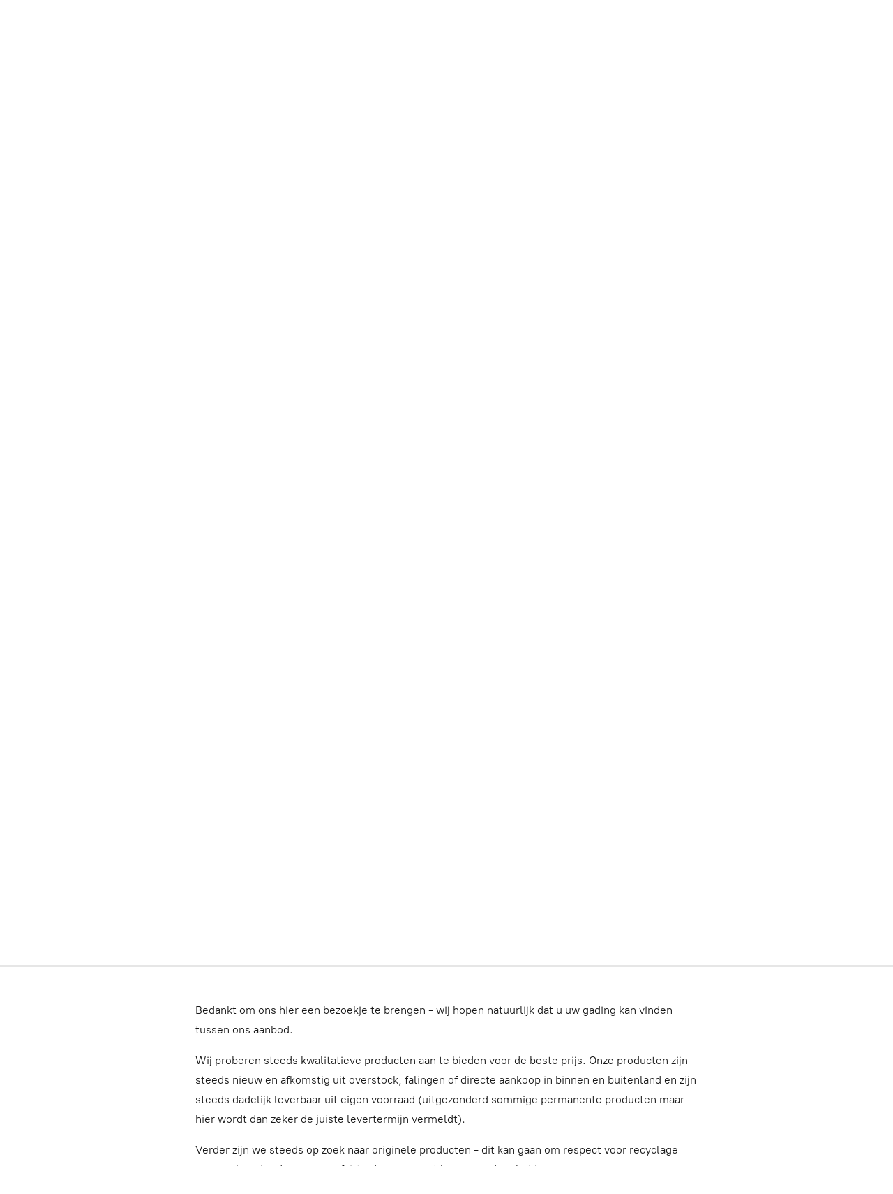

--- FILE ---
content_type: application/javascript
request_url: https://d34ikvsdm2rlij.cloudfront.net/storefront/static/2025/all/ecommerce-goy45n9l.js
body_size: 16592
content:
const __vite__mapDeps=(i,m=__vite__mapDeps,d=(m.f||(m.f=["./apps-startup-hxzz0g6y.js","./vendor-i1h9sw6l.js","./shared-bv6z86kx.js","./apps-js-api-k00nwp0j.js","./apps-tracker-h8uhfqo0.js","./apps-add-to-bag-gvth3lyp.js","./apps-categories-v1-leykqjhx.js","./apps-categories-v2-ist9k1bh.js","./apps-minicart-v1-kyfq4j8z.js","./apps-minicart-v2-cfbqvczi.js","./apps-product-thumbnail-da28askz.js","./apps-product-browser-g168plup.js","./apps-product-browser-popup-l673gi7l.js","./apps-search-panel-e40gl96o.js","./apps-search-widget-ca321xjf.js","./apps-single-product-c4u41xzf.js","./apps-cp-preview-product-card-hn5qw7kk.js","./apps-cp-preview-category-jji2n891.js"])))=>i.map(i=>d[i]);
const xe="modulepreload",We=function(t,e){return new URL(t,e).href},ie={},A=function(e,r,n){let o=Promise.resolve();if(r&&r.length>0){let s=function(u){return Promise.all(u.map(l=>Promise.resolve(l).then(f=>({status:"fulfilled",value:f}),f=>({status:"rejected",reason:f}))))};const c=document.getElementsByTagName("link"),d=document.querySelector("meta[property=csp-nonce]"),m=d?.nonce||d?.getAttribute("nonce");o=s(r.map(u=>{if(u=We(u,n),u in ie)return;ie[u]=!0;const l=u.endsWith(".css"),f=l?'[rel="stylesheet"]':"";if(!!n)for(let _=c.length-1;_>=0;_--){const N=c[_];if(N.href===u&&(!l||N.rel==="stylesheet"))return}else if(document.querySelector(`link[href="${u}"]${f}`))return;const T=document.createElement("link");if(T.rel=l?"stylesheet":xe,l||(T.as="script"),T.crossOrigin="",T.href=u,m&&T.setAttribute("nonce",m),document.head.appendChild(T),l)return new Promise((_,N)=>{T.addEventListener("load",_),T.addEventListener("error",()=>N(new Error(`Unable to preload CSS for ${u}`)))})}))}function i(s){const c=new Event("vite:preloadError",{cancelable:!0});if(c.payload=s,window.dispatchEvent(c),!c.defaultPrevented)throw s}return o.then(s=>{for(const c of s||[])c.status==="rejected"&&i(c.reason);return e().catch(i)})};var Be=Object.defineProperty,Fe=(t,e,r)=>e in t?Be(t,e,{enumerable:!0,configurable:!0,writable:!0,value:r}):t[e]=r,se=(t,e,r)=>Fe(t,typeof e!="symbol"?e+"":e,r),ke=Object.defineProperty,Ge=(t,e,r)=>e in t?ke(t,e,{enumerable:!0,configurable:!0,writable:!0,value:r}):t[e]=r,ae=(t,e,r)=>Ge(t,typeof e!="symbol"?e+"":e,r);const h={INFO:"INFO",WARNING:"WARNING",ERROR:"ERROR",LOG:"LOG"};class Je{constructor(e){ae(this,"eventsLogSettings"),ae(this,"allowedEventTypes"),this.eventsLogSettings=e,this.allowedEventTypes=Object.keys(this.eventsLogSettings).sort()}info(e,...r){this.doLog(h.INFO,e,r)}warn(e,...r){this.doLog(h.WARNING,e,r)}error(e,...r){this.doLog(h.ERROR,e,r)}log(e,...r){this.doLog(h.LOG,e,r)}doLog(e,r,n){this.printGreetingsIfNeeded(this.allowedEventTypes);const o=this.eventsLogSettings[r];qe(e,r,o,this.getEventTypesToLog())&&this.printLog(e,o,n)}}function He(t){switch(t){case h.INFO:return console.info;case h.WARNING:return console.warn;case h.ERROR:return console.error;case h.LOG:return console.info;default:throw new Error(`Unknown log level '${t}'`)}}const S={ALL:"ALL",PARTIAL:"PARTIAL",DEFAULT:"DEFAULT"};function je(t,e,r){const n=r.type;switch(n){case S.ALL:return!0;case S.PARTIAL:return r.events.some(o=>o===t);case S.DEFAULT:return e.isDefault===!0;default:throw new Error(`Unknown event types to log '${n}'`)}}function qe(t,e,r,n){return t===h.WARNING||t===h.ERROR||je(e,r,n)}const G="ALL";function $e(t){return["%c%s",`background: ${t.background}; color: ${t.color}; padding: 1px 4px`,t.badgeName]}class Ye extends Je{constructor(e,r){super(e),se(this,"localStorageKey"),se(this,"isGreetingsPrinted",!1),this.localStorageKey=r}createDebugGreetingsData(e){const r='font-family: "Monospace"; font-size: 1.1em';return[`%cTo enable all development logs please run in development console:
%c    localStorage.setItem("${this.localStorageKey}", "${G}")
%cInstead of %c${G} %cyou can use comma separated event types list to partially enable logs.
Available event types are: %O`,"",r,"",r,"",e]}printGreetingsIfNeeded(e){this.isGreetingsPrinted||(this.isGreetingsPrinted=!0,console.log(...this.createDebugGreetingsData(e)))}printLog(e,r,n){const o=$e(r);He(e)(...o,...n)}getEventTypesToLog(){try{const e=window.localStorage.getItem(this.localStorageKey);return e===""||e===null?{type:S.DEFAULT}:e===G||e==="true"?{type:S.ALL}:{type:S.PARTIAL,events:e.split(",")}}catch{return{type:S.DEFAULT}}}shutdown(){return Promise.resolve()}flush(){return Promise.resolve()}}function U(t){for(var e=1;e<arguments.length;e++){var r=arguments[e];for(var n in r)t[n]=r[n]}return t}var ze={read:function(t){return t[0]==='"'&&(t=t.slice(1,-1)),t.replace(/(%[\dA-F]{2})+/gi,decodeURIComponent)},write:function(t){return encodeURIComponent(t).replace(/%(2[346BF]|3[AC-F]|40|5[BDE]|60|7[BCD])/g,decodeURIComponent)}};function J(t,e){function r(o,i,s){if(!(typeof document>"u")){s=U({},e,s),typeof s.expires=="number"&&(s.expires=new Date(Date.now()+s.expires*864e5)),s.expires&&(s.expires=s.expires.toUTCString()),o=encodeURIComponent(o).replace(/%(2[346B]|5E|60|7C)/g,decodeURIComponent).replace(/[()]/g,escape);var c="";for(var d in s)s[d]&&(c+="; "+d,s[d]!==!0&&(c+="="+s[d].split(";")[0]));return document.cookie=o+"="+t.write(i,o)+c}}function n(o){if(!(typeof document>"u"||arguments.length&&!o)){for(var i=document.cookie?document.cookie.split("; "):[],s={},c=0;c<i.length;c++){var d=i[c].split("="),m=d.slice(1).join("=");try{var u=decodeURIComponent(d[0]);if(s[u]=t.read(m,u),o===u)break}catch{}}return o?s[o]:s}}return Object.create({set:r,get:n,remove:function(o,i){r(o,"",U({},i,{expires:-1}))},withAttributes:function(o){return J(this.converter,U({},this.attributes,o))},withConverter:function(o){return J(U({},this.converter,o),this.attributes)}},{attributes:{value:Object.freeze(e)},converter:{value:Object.freeze(t)}})}var K=J(ze,{path:"/"});class E{static entryPointQueryParams;static ecommerceJsParams;static getEntryPointQueryParams(){return E.entryPointQueryParams}static setEntryPointQueryParams(e){E.entryPointQueryParams=e}static getEcommerceJsParams(){return E.ecommerceJsParams}static setEcommerceJsParams(e){E.ecommerceJsParams=e}}class Ke{legacyApiImpl;constructor(e){this.legacyApiImpl=e}onApiLoaded(){this.legacyApiImpl.getJsApiAsync().then(e=>{e.interop.onApiLoaded()})}onCartChanged(e){this.legacyApiImpl.getJsApiAsync().then(r=>{r.interop.onCartChanged(e)})}onCartSyncStarted(e){this.legacyApiImpl.getJsApiAsync().then(r=>{r.interop.onCartSyncStarted(e)})}onCartSyncFinished(){this.legacyApiImpl.getJsApiAsync().then(e=>{e.interop.onCartSyncFinished()})}onCustomerChanged(e){this.legacyApiImpl.getJsApiAsync().then(r=>{r.interop.onCustomerChanged(e)})}onOrderPlaced(e){this.legacyApiImpl.getJsApiAsync().then(r=>{r.interop.onOrderPlaced(e)})}onPageLoaded(e){this.legacyApiImpl.getJsApiAsync().then(r=>{r.interop.onPageLoaded(e)})}onSubscriptionsChanged(){this.legacyApiImpl.getJsApiAsync().then(e=>{e.interop.onSubscriptionsChanged()})}}const H={HORIZONTAL:"HORIZONTAL",VERTICAL:"VERTICAL"},X="ec-cart-widget",a={ADD_TO_BAG:"AddToBag",CATEGORIES_V2:"CategoriesV2",HORIZONTAL_CATEGORIES_V1:"Categories",MINICART_V1:"Minicart",MINICART_V2:"MinicartV2",PRODUCT:"Product",PRODUCT_BROWSER:"ProductBrowser",PRODUCT_THUMBNAIL:"ProductThumbnail",SEARCH_PANEL:"SearchPanel",SEARCH_WIDGET:"SearchWidget",SINGLE_PRODUCT:"SingleProduct",VERTICAL_CATEGORIES_V1:"VCategories",CP_PREVIEW_PRODUCT_CARD:"CPPreviewProductCard",CP_PREVIEW_CATEGORY:"CPPreviewCategory"},y={UNMOUNTED:"UNMOUNTED",MOUNTING:"MOUNTING",MOUNTED:"MOUNTED"};function I(){return window._xnext_initialization_scripts}function Xe(t){window._xnext_initialization_scripts=window._xnext_initialization_scripts.filter(e=>!t(e))}function B(t){I().push(t)}function Q(t){return I().find(e=>e.element===t)}function Te(){return I().filter(t=>t.mountState===void 0||t.mountState===y.UNMOUNTED)}function ce(){return I().filter(t=>t.mountState===y.MOUNTED)}function An(){Xe(t=>t.widgetType===a.PRODUCT_BROWSER)}function Qe(t){return I().find(e=>e.widgetType===t)}function ye(){return I().some(t=>t.widgetType===a.PRODUCT_BROWSER)}function Ze(){return I().some(t=>t.widgetType===a.PRODUCT||t.widgetType===a.SINGLE_PRODUCT)}function Se(){return I().some(t=>t.widgetType===a.MINICART_V1||t.widgetType===a.MINICART_V2)}function Ce(){const t=[a.PRODUCT_BROWSER,a.SINGLE_PRODUCT,a.PRODUCT,a.MINICART_V1,a.CATEGORIES_V2,a.VERTICAL_CATEGORIES_V1];for(const r of t){const n=I().filter(o=>o.widgetType===r)?.reverse()?.[0];if(n!==void 0)return n.element?.parentNode}const e=document.getElementsByClassName(X);if(e.length>0)return e[e.length-1]?.parentNode}function j(t,e){if(document.defaultView?.getComputedStyle!==void 0)return document.defaultView.getComputedStyle(t,null).getPropertyValue(e)}function et(){const t={},e=Ce();if(e!==void 0){const r=j(e,"font-family");r!==void 0&&(t["font-family"]=r)}return t}function tt(t){const e=document.createElement("a");e.href="",e.textContent="",t.appendChild(e);const r=document.defaultView?.getComputedStyle(e,null).color??"";return t.removeChild(e),r}function rt(t){let e=t,r=j(e,"background-color");for(;r===void 0||r==="transparent"||r==="#000000"||r==="rgba(0, 0, 0, 0)";)e===document.documentElement?r="white":(e=e.parentNode,r=j(e,"background-color"));return r}function nt(t,e){let r;if(e?.chameleon?.font!==void 0&&(r=e.chameleon.font),(r===void 0&&t||r==="auto")&&(r=et()),r!==void 0){const o=r["font-family"];if(o!==void 0){const i=o.split(/,\s*/);let s="",c="";for(const d of i){if(s.length+d.length+c.length>150)break;s+=c+d,c=","}return s}}}function ot(t,e){return t&&(e?.chameleon?.gallery?.useExactColors??!1)}function it(){return window.top?.location!==window.location}function st(t,e){let r;e?.chameleon?.colors!==void 0&&(r=e?.chameleon?.colors);const n=document.styleSheets.length===0;if(r!==void 0&&r!=="auto"||!t||n)return r!=="auto"?r:{};const o={},i=Ce();if(i===void 0)return o;const s=getComputedStyle(i,null).color;s.replace(/ /g,"")!=="rgba(0,0,0,0)"&&s!=="transparent"&&(o["color-foreground"]=s,o["color-price"]=o["color-foreground"]);const c=rt(i);c.replace(/ /g,"")!=="rgba(0,0,0,0)"&&c!=="transparent"?o["color-background"]=c:o["color-background"]="white";const d=tt(i);return d.replace(/ /g,"")!=="rgba(0,0,0,0)"&&d!=="transparent"&&(o["color-link"]=d),o}function Pe(t,e){const r=t&&!it();return{isEnabled:t,colors:st(r,e),fontFamily:nt(r,e),useExactColors:ot(r,e)}}const at="ecwid_body";function ct(){let t;const r=document.getElementsByTagName("body")[0];return r!==void 0&&(r.id===""&&(r.id=at),t=r.id),t}const dt="ecwid_html";function ut(){let t;const r=document.getElementsByTagName("html")[0];return r!==void 0&&(r.id===""&&(r.id=dt),t=r.id),t}const w={SUCCESS:"success",DUPLICATE:"duplicate",FAILED:"failed"},g={APP_LIFECYCLE:"APP_LIFECYCLE",DEPRECATION:"DEPRECATION",JS_API:"JS_API",PERSISTENCE:"PERSISTENCE",RESOURCES:"RESOURCES",REST:"REST",ROUTER:"ROUTER",MUTATION:"MUTATION",SUSPENSE:"SUSPENSE",SSR:"SSR",TODO:"TODO",TRACKER:"TRACKER",CUSTOM_BLOCK:"CUSTOM_BLOCK"},lt={[g.APP_LIFECYCLE]:{badgeName:"app-lifecycle",background:"#006400",color:"#ffffff"},[g.DEPRECATION]:{badgeName:"deprecation",background:"#8b4513",color:"#ffffff",isDefault:!0},[g.JS_API]:{badgeName:"js-api",background:"#800080",color:"#ffffff"},[g.MUTATION]:{badgeName:"mutation",background:"#FFFF00",color:"#000000"},[g.PERSISTENCE]:{badgeName:"persistence",background:"#ff8c00",color:"#ffffff"},[g.RESOURCES]:{badgeName:"resources",background:"#20b2aa",color:"#ffffff"},[g.REST]:{badgeName:"rest",background:"#20b2aa",color:"#ffffff"},[g.ROUTER]:{badgeName:"router",background:"#1e90ff",color:"#ffffff"},[g.SUSPENSE]:{badgeName:"suspense",background:"#daa520",color:"#ffffff"},[g.SSR]:{badgeName:"ssr",background:"#191970",color:"#ffffff",isDefault:!0},[g.TODO]:{badgeName:"todo",background:"#8b0000",color:"#ffffff",isDefault:!0},[g.TRACKER]:{badgeName:"tracker",background:"#8a2be2",color:"#ffffff"},[g.CUSTOM_BLOCK]:{badgeName:"custom-block",background:"#4b0082",color:"#ffffff"}};function Z(t){return t!==void 0?[t]:[]}function _e(t){return new Date().getTime()-t.getTime()}function ee(t){const e=[`#${t.resourceLoadIndex}`,t.resourceType,"⮕",t.resourceUrl,...Z(t.attributes)];t.logger.info(g.RESOURCES,...e)}function te(t){const e=_e(t.requestStartTime),r=[`#${t.resourceLoadIndex}`,t.resourceType,"⬅",`[${e} ms]`,t.resourceUrl,...Z(t.attributes)];t.logger.info(g.RESOURCES,...r)}function D(t){const e=_e(t.requestStartTime),r=[`#${t.resourceLoadIndex}`,t.resourceType,"⛌",`[${e} ms]`,t.resourceUrl,...Z(t.attributes),t.errorDetails];t.logger.warn(g.RESOURCES,...r)}function gt(t){return new Promise(e=>{setTimeout(()=>e(t()))})}function Re(t,e){if(e===void 0)return t;let r;const n=Promise.race([t,new Promise((o,i)=>{r=setTimeout(()=>{i(new Error(`Timeout exceeded (${e} ms)`))},e)})]);return n.finally(()=>clearTimeout(r)),n}function pt(t){return t.status==="fulfilled"}const q="data-loading";function mt(t,e,r,n,o){const i=document.head.querySelectorAll(`link[href='${t}']`);if(i.length>0){const u={type:w.DUPLICATE,linkElement:i[0]};return Promise.resolve(u)}const s=(n.resourceLoadIndex??0)+1;n.resourceLoadIndex=s;const c="🎨 CSS",d=new Date;ee({resourceLoadIndex:s,resourceType:c,resourceUrl:t,attributes:e,logger:o});const m=new Promise(u=>{const l=document.createElement("link");l.rel="stylesheet",l.href=t,l.setAttribute(q,""),e!==void 0&&Object.entries(e).forEach(([f,L])=>{l.setAttribute(f,L)}),l.onerror=()=>{D({resourceLoadIndex:s,resourceType:c,requestStartTime:d,resourceUrl:t,attributes:e,errorDetails:void 0,logger:o}),l.remove();const f={type:w.FAILED};u(f)},l.onload=()=>{l.removeAttribute(q),te({resourceLoadIndex:s,resourceType:c,requestStartTime:d,resourceUrl:t,attributes:e,logger:o});const f={type:w.SUCCESS,linkElement:l};u(f)},document.getElementsByTagName("head")[0]?.appendChild(l)});return Re(m,r).catch(u=>(D({resourceLoadIndex:s,resourceType:c,requestStartTime:d,resourceUrl:t,attributes:void 0,errorDetails:u instanceof Error?u.message:void 0,logger:o}),Promise.resolve({type:w.FAILED})))}function ft(t){return Object.entries(t).map(([e,r])=>`${encodeURIComponent(e)}=${encodeURIComponent(r.substring(0,150))}`).join("&")}function At(t,e){const r={};return Object.entries(e.baseQueryParams).forEach(([n,o])=>{r[n]=o}),r.ownerid=e.storeId.toString(),e.cssSelectorsPrefix!==""&&(r["id-selector"]=e.cssSelectorsPrefix),e.isHoverDisabled&&(r.hover="disable"),e.chameleonParams.colors!==void 0&&Object.entries(e.chameleonParams.colors).forEach(([n,o])=>{r[n]=o}),e.chameleonParams.fontFamily!==void 0&&(r["font-family"]=e.chameleonParams.fontFamily),e.chameleonParams.useExactColors&&(r.useExactGalleryColors="true"),r.frontendV2="true",`${t}?${ft(r)}`}const ht=1e4;function Et(){return"ontouchstart"in window&&typeof window.matchMedia=="function"&&!window.matchMedia("(pointer: fine)").matches&&window.matchMedia("(hover: none)").matches}function It(t,e){try{const r=new URL(e),n=new URL(t);return n.origin===r.origin&&n.pathname===r.pathname}catch{return!1}}function Tt(t){const e=Array.from(document.getElementsByTagName("link")).filter(i=>i.rel==="stylesheet").filter(i=>!i.hasAttribute(q)).filter(i=>It(i.href,t)),r=e.filter(i=>document.head.contains(i)),o=[...e.filter(i=>document.body.contains(i))];return r.length>1&&o.push(...r.slice(0,-1)),o}function yt(t,e,r,n,o){const i={baseQueryParams:t.stylesheetsSettings.baseQueryParams,cssSelectorsPrefix:e.stylesheet?.cssSelectorsPrefix??"",chameleonParams:Pe(t.isChameleonEnabled,e.ecConfig),isHoverDisabled:Et(),storeId:o},s=d=>{const m=At(d,i);return mt(m,{"data-ec-stylesheet":""},ht,r,n)},c=t.stylesheetsSettings.baseUrl;return s(c.primaryUrl).then(d=>(d.type===w.SUCCESS&&Tt(c.primaryUrl).forEach(u=>{n.warn(g.RESOURCES,"Removing obsolete stylesheet link element",u),u.remove()}),d)).catch(()=>s(c.fallbackUrl))}function re(t,e){return{widgetType:t,id:e.id!==""?e.id:void 0,currentScript:void 0,element:e,arg:[],mountState:y.UNMOUNTED,unmountFn:void 0}}function St(t){window.ec.config=window.ec.config??{},window.ec.config.chameleonDefaults=window.ec.config.chameleonDefaults??{},window.ec.config.chameleonDefaults.isEnabled=t.isEnabled,window.ec.config.chameleonDefaults.gallery=window.ec.config.chameleonDefaults.gallery??{},t.colors!==void 0&&(window.ec.config.chameleonDefaults.colors=t.colors),t.fontFamily!==void 0&&(window.ec.config.chameleonDefaults.font={"font-family":t.fontFamily})}function Ct(t){window.css_selectors_prefix=t.stylesheet?.cssSelectorsPrefix??""}function Pt(t){t.then(e=>{window.ecwidMessages={...window.ecwidMessages,...e.translationsSettings.overrides}})}async function we(t,e,r){const n=new AbortController,o={...e,signal:n.signal},i=setTimeout(()=>{const s=new DOMException("The user aborted a request.","AbortError");n.abort(s)},r);try{return await fetch(t,o)}finally{clearTimeout(i)}}async function de(t,e,r,n){const o=(e.resourceLoadIndex??0)+1;e.resourceLoadIndex=o;const i="🗂️ JSON",s=new Date;try{ee({resourceLoadIndex:e.resourceLoadIndex,resourceType:i,resourceUrl:t,attributes:void 0,logger:r});const d=await we(t,{},n);if(!d.ok){const u=await d.text();throw new Error(u)}const m=await d.json();return te({resourceLoadIndex:o,resourceType:i,requestStartTime:s,resourceUrl:t,attributes:void 0,logger:r}),m}catch(c){throw D({resourceLoadIndex:o,resourceType:i,requestStartTime:s,resourceUrl:t,attributes:void 0,errorDetails:c.message,logger:r}),c}}const v={SUCCESS:"success",DUPLICATE:"duplicate",FAILED:"failed"};function _t(t){const{resourceLoadIndex:e,resourceType:r,logger:n,scriptUrl:o="",timeoutMs:i}=t,s=new Date,c=new Promise(d=>{const m=document.createElement("script");m.type="text/javascript",t.scriptContent!==void 0&&t.scriptContent!==null&&(m.textContent=t.scriptContent),t.scriptUrl!==void 0&&(m.src=o),m.async=t.isAsync??!0,m.onerror=()=>{D({resourceLoadIndex:e,resourceType:r,requestStartTime:s,resourceUrl:o,attributes:void 0,errorDetails:void 0,logger:n}),m.remove();const u={type:v.FAILED};d(u)},m.onload=()=>{te({resourceLoadIndex:e,resourceType:r,requestStartTime:s,resourceUrl:o,attributes:void 0,logger:n});const u={type:v.SUCCESS,scriptElement:m};d(u)},(t.target??document.getElementsByTagName("head")[0])?.appendChild(m)});return Re(c,i).catch(d=>(d instanceof Error&&D({resourceLoadIndex:e,resourceType:r,requestStartTime:s,resourceUrl:o,attributes:void 0,errorDetails:d.message,logger:n}),Promise.resolve({type:v.FAILED})))}function ue(t,e,r,n,o){const i=document.querySelectorAll(`script[src='${t}']`);if(i.length>0){const d={type:v.DUPLICATE,scriptElement:i[0]};return Promise.resolve(d)}const s=(r.resourceLoadIndex??0)+1;r.resourceLoadIndex=s;const c="🔨 JS";return ee({resourceLoadIndex:r.resourceLoadIndex,resourceType:c,resourceUrl:t,attributes:void 0,logger:n}),_t({resourceLoadIndex:s,resourceType:c,logger:n,scriptUrl:t,isAsync:e,timeoutMs:o})}const Oe="new-frontend",hn="en";function Rt(t){if(t.cssSelectorsPrefix!==void 0)return t.cssSelectorsPrefix;let e="";return t.isCssSelectorsPrefixDisabled!==!0&&(t.htmlTagId!==void 0||t.bodyTagId!==void 0)&&(t.htmlTagId!==void 0&&(e+=`html#${t.htmlTagId}`),t.htmlTagId!==void 0&&t.bodyTagId!==void 0&&(e+=" "),t.bodyTagId!==void 0&&(e+=`body#${t.bodyTagId}`)),e}function ve(t){return JSON.parse(JSON.stringify(t))}function wt(t){return t.chameleon!==void 0?{...t,chameleon:ve(t.chameleon)}:{...t}}const Ot="ec-storefront-show-i18n-keys",vt="ec-storefront-highlight-version",le=5e3;function Dt(t){const e={...t};let r={};return e.queryState!==void 0&&(r=e.queryState,delete e.queryState),{queryState:r,piniaState:e}}function Lt(t,e,r,n,o){return t.then(i=>{Ct(e);const s=Pe(i.isChameleonEnabled,e.ecConfig);return St(s),yt(i,e,r,n,o)})}async function Nt(t,e,r){(await ue(t.primaryUrl,!0,e,r)).type===v.FAILED&&await ue(t.fallbackUrl,!0,e,r)}async function Ut(t,e,r){try{return await de(t.primaryUrl,e,r,le)}catch{return de(t.fallbackUrl,e,r,le)}}async function bt(t,e,r){const n=t.map(i=>Ut(i,e,r));return(await Promise.allSettled(n)).filter(pt).map(i=>i.value)}async function Mt(t,e,r){const n=await bt(t,e,r),o=Object.assign({},...n);return window.rosettaMessages=window.rosettaMessages??{},window.rosettaMessages[Oe]=o,o}async function Vt(t,e,r){const n=t.map(o=>Nt(o,e,r));return await Promise.allSettled(n),window.rosettaMessages[Oe]}async function xt(t,e,r){const n=t.translationsSettings.urls,o=n.filter(s=>s.primaryUrl.endsWith(".json"));if(o.length>0)return Mt(o,e,r);const i=n.filter(s=>s.primaryUrl.endsWith(".js"));return i.length>0?Vt(i,e,r):Promise.reject(new Error("Unsupported `translationsSettings.urls` format"))}function Wt(t,e,r){return t.then(async n=>{const o=n.translationsSettings.overrides,i=await xt(n,e,r);return[o,i]})}function Bt(t,e){return wt({...t??{},...e.config??{}})}function Ft(t,e){return ve({...t??{},...e.order??{}})}function kt(t,e){return{...t??{},...e.storefront??{}}}function Gt(t){return{containerWidth:t?.containerWidth}}function Jt(){return K.get(Ot)?.toString()==="true"?!0:void 0}function Ht(){return K.get(vt)?.toString()==="true"?!0:void 0}function jt(t){return{showI18nKeys:Jt()??t?.showI18nKeys,shouldHighlightVersion:Ht()??t?.shouldHighlightVersion}}function qt(t,e){return{customHistoryStateHandler:e?.customHistoryStateHandler??t?.customHistoryStateHandler}}function $t(t,e){const r={cssSelectorsPrefix:e?.css_selectors_prefix??t?.cssSelectorsPrefix,isCssSelectorsPrefixDisabled:e?.ecwid_nocssrewrite??t?.isCssSelectorsPrefixDisabled,htmlTagId:ut()??t?.htmlTagId,bodyTagId:ct()??t?.bodyTagId};return{...r,cssSelectorsPrefix:Rt(r)}}function Yt(t,e){return{signInProvider:t?.signInProvider,signInUrls:t?.signInUrls,ssoProfile:e.ecwid_sso_profile??t?.ssoProfile}}function zt(t){const e=t.globalOverrides?.globalOverrides;return{ecConfig:Bt(e?.ecConfig,window.ec),ecOrder:Ft(e?.ecOrder,window.ec),ecStorefront:kt(e?.ecStorefront,window.ec),browser:Gt(e?.browser),debug:jt(e?.debug),routing:qt(e?.routing,window.Ecwid),stylesheet:$t(e?.stylesheet,window),sso:Yt(e?.sso,window)}}function Kt(t,e){const r=Q(t.containerElement);if(r!==void 0)return r;const n=re(e,t.containerElement);return B(n),n}function R(t){if(t.containerElement===void 0||t.containerElement===null)throw new Error("Cannot find containerElement, please sure that it is passed to the widget options correctly.");const{containerElement:e,rootProps:r,states:n}=t;return{containerElement:e,rootProps:r,states:n}}function ge(){return document.createElement("div")}class Xt{options;widgetData;startupApp;jsApi;constructor(e){this.options=e}getBootstrapPromise(){return this.options.bootstrapPromise}async createWidget(e,r){const n=r.states??{},{queryState:o,piniaState:i}=Dt(n),s=zt(i),c=this.widgetData??this.createWidgetData(s,this.options);Pt(this.options.bootstrapPromise),this.widgetData=c;const d={containerElement:r.containerElement,isHydrateExistingMarkup:Object.keys(n).length>0,queryState:o,piniaState:{...i,globalOverrides:{globalOverrides:s}},rootProps:r.rootProps??{},bootstrap:this.options.bootstrapPromise,widgetData:c,storefrontApiClient:this.options.storefrontApiClient,requestContext:this.options.requestContext,ecommerce:this.options.ecommerce,logger:this.options.logger};return await(await e).render(d)}createWidgetData(e,r){return{appMode:r.appMode,customizeStorefrontAppsResources:Promise.resolve(void 0),stylesheet:Lt(this.options.bootstrapPromise,e,this.options.requestContext,this.options.logger,this.options.storeId),translations:Wt(this.options.bootstrapPromise,this.options.requestContext,this.options.logger)}}getOrCreateConfigAndWidget(e,r,n){const o=R(r),i=Kt(o,n);return i.ecwidWidget!==void 0&&i.mountState!==y.UNMOUNTED||(i.mountState=y.MOUNTING,i.ecwidWidget=this.createWidget(e,o).then(s=>(i.mountState=y.MOUNTED,i.unmountFn=()=>{i.mountState=y.UNMOUNTED,i.unmountFn=void 0,i.element=i.id!==void 0?void 0:i.element,s.unmountFn()},s))),i.ecwidWidget}createOrGetStartup(e){if(this.startupApp===void 0){const r=R({containerElement:ge(),rootProps:{storeId:this.options.storeId,sessionToken:this.options.sessionToken},states:e.states});this.startupApp=this.createWidget(A(()=>import("./apps-startup-hxzz0g6y.js"),__vite__mapDeps([0,1,2]),import.meta.url),r)}return this.startupApp}createOrGetJsApi(){if(this.jsApi===void 0){const e=R({containerElement:ge(),rootProps:{}});this.jsApi=this.createOrGetStartup(e).then(()=>this.createWidget(A(()=>import("./apps-js-api-k00nwp0j.js"),__vite__mapDeps([3,1,2]),import.meta.url),e))}return this.jsApi}createTracker(e){return this.createOrGetStartup(e).then(()=>this.createWidget(A(()=>import("./apps-tracker-h8uhfqo0.js").then(r=>r.l),__vite__mapDeps([4,1,2]),import.meta.url),R(e)))}createAddToBag(e){return this.createOrGetStartup(e).then(()=>this.getOrCreateConfigAndWidget(A(()=>import("./apps-add-to-bag-gvth3lyp.js"),__vite__mapDeps([5,2,1]),import.meta.url),e,a.ADD_TO_BAG))}createCategoriesV1(e){const r=e.rootProps?.direction===H.VERTICAL?a.VERTICAL_CATEGORIES_V1:a.HORIZONTAL_CATEGORIES_V1;return this.createOrGetStartup(e).then(()=>this.getOrCreateConfigAndWidget(A(()=>import("./apps-categories-v1-leykqjhx.js"),__vite__mapDeps([6,1,2]),import.meta.url),e,r))}createCategoriesV2(e){return this.createOrGetStartup(e).then(()=>this.getOrCreateConfigAndWidget(A(()=>import("./apps-categories-v2-ist9k1bh.js"),__vite__mapDeps([7,1,2]),import.meta.url),e,a.CATEGORIES_V2))}createMinicartV1(e){return this.createOrGetStartup(e).then(()=>this.getOrCreateConfigAndWidget(A(()=>import("./apps-minicart-v1-kyfq4j8z.js"),__vite__mapDeps([8,1,2]),import.meta.url),e,a.MINICART_V1))}createMinicartV2(e){return this.createOrGetStartup(e).then(()=>this.getOrCreateConfigAndWidget(A(()=>import("./apps-minicart-v2-cfbqvczi.js"),__vite__mapDeps([9,1,2]),import.meta.url),e,a.MINICART_V2))}createProductThumbnail(e){return this.createOrGetStartup(e).then(()=>this.getOrCreateConfigAndWidget(A(()=>import("./apps-product-thumbnail-da28askz.js"),__vite__mapDeps([10,2,1]),import.meta.url),e,a.PRODUCT_THUMBNAIL))}createProductBrowser(e){return this.createOrGetStartup(e).then(()=>this.getOrCreateConfigAndWidget(A(()=>import("./apps-product-browser-g168plup.js").then(r=>r.bD),__vite__mapDeps([11,1,2]),import.meta.url),e,a.PRODUCT_BROWSER))}createProductBrowserPopup(e){return this.createOrGetStartup(e).then(()=>this.createWidget(A(()=>import("./apps-product-browser-popup-l673gi7l.js"),__vite__mapDeps([12,1,2]),import.meta.url),R(e)))}createSearchPanel(e){return this.createOrGetStartup(e).then(()=>this.getOrCreateConfigAndWidget(A(()=>import("./apps-search-panel-e40gl96o.js"),__vite__mapDeps([13,1,2]),import.meta.url),e,a.SEARCH_PANEL))}createSearchWidget(e){return this.createOrGetStartup(e).then(()=>this.getOrCreateConfigAndWidget(A(()=>import("./apps-search-widget-ca321xjf.js"),__vite__mapDeps([14,1,2]),import.meta.url),e,a.SEARCH_WIDGET))}createSingleProduct(e){return this.createOrGetStartup(e).then(()=>this.getOrCreateConfigAndWidget(A(()=>import("./apps-single-product-c4u41xzf.js"),__vite__mapDeps([15,2,1]),import.meta.url),e,a.SINGLE_PRODUCT))}createCpPreviewProductCard(e){return this.createOrGetStartup(e).then(()=>this.getOrCreateConfigAndWidget(A(()=>import("./apps-cp-preview-product-card-hn5qw7kk.js"),__vite__mapDeps([16,2,1]),import.meta.url),e,a.CP_PREVIEW_PRODUCT_CARD))}createCpPreviewCategory(e){return this.createOrGetStartup(e).then(()=>this.getOrCreateConfigAndWidget(A(()=>import("./apps-cp-preview-category-jji2n891.js"),__vite__mapDeps([17,2,1]),import.meta.url),e,a.CP_PREVIEW_CATEGORY))}}class Qt{legacyApiImpl;constructor(e){this.legacyApiImpl=e}setInternalState(e){return this.legacyApiImpl.ensureJsApiSync().setRouterExternalState(e)}saveUtmDataFromUrl(e){return this.legacyApiImpl.ensureJsApiSync().saveUtmDataFromUrl(e)}}const De={TOP_LEFT:"TOP_LEFT",TOP_RIGHT:"TOP_RIGHT",BOTTOM_LEFT:"BOTTOM_LEFT",BOTTOM_RIGHT:"BOTTOM_RIGHT"},F={RECT:"RECT",PILL:"PILL",NONE:"NONE"},Le={BAG:"BAG",CART:"CART",BASKET:"BASKET"},Ne={SMALL_ICON:"SMALL_ICON",SMALL_ICON_COUNTER:"SMALL_ICON_COUNTER",COUNTER_ONLY:"COUNTER_ONLY",TITLE_COUNTER:"TITLE_COUNTER",MEDIUM_ICON_COUNTER:"MEDIUM_ICON_COUNTER",MEDIUM_ICON_TITLE_COUNTER:"MEDIUM_ICON_TITLE_COUNTER",BIG_ICON_TITLE_SUBTOTAL:"BIG_ICON_TITLE_SUBTOTAL",BIG_ICON_DETAILS_SUBTOTAL:"BIG_ICON_DETAILS_SUBTOTAL"},p={DATA_LAYOUT:"data-layout",DATA_ICON:"data-icon",DATA_FIXED:"data-fixed",DATA_FIXED_POSITION:"data-fixed-position",DATA_FIXED_SHAPE:"data-fixed-shape",DATA_HORIZONTAL_INDENT:"data-horizontal-indent",DATA_VERTICAL_INDENT:"data-vertical-indent",DATA_RESPONSIVE:"data-responsive",DATA_CUSTOM_ICON_URL:"data-custom-icon-url",DATA_SHOW_EMPTY_CART:"data-show-empty-cart",DATA_SHOW_BUY_ANIMATION:"data-show-buy-animation"};function Zt(){const t=document.createElement("div");return t.setAttribute(p.DATA_FIXED,"true"),t.setAttribute(p.DATA_FIXED_SHAPE,F.PILL),t.setAttribute(p.DATA_SHOW_EMPTY_CART,"false"),t.className=X,t}function Ue(t){if(t!==void 0){const e=document.getElementById(t);if(e!==null)return e}}const pe="autogenerated";function er(t){if(t===void 0)return document.body;const e=t.nextElementSibling;if(e instanceof HTMLElement&&e.dataset[pe]!==void 0)return e;const r=document.createElement("div");return r.dataset[pe]="true",t.insertAdjacentElement("afterend",r),r}function $(t){const e=document.createElement("div");return e.id=t.id??`${t.widgetType}-${new Date().getTime()}`,er(t.currentScript).appendChild(e),e}function Y(t){if(t.element!==void 0&&t.element!==null)return t.element;const e=Ue(t.id);if(e!==void 0)return e}class tr{affiliateId=void 0;legacyApiImpl;widgetRendererImpl;logger;OnAPILoaded={add:e=>{this.legacyApiImpl.getJsApiAsync().then(r=>{r.onApiLoaded(e)})}};OnCartChanged={add:e=>{this.legacyApiImpl.getJsApiAsync().then(r=>{r.onCartChanged(e)})}};customerSignOut(e){this.legacyApiImpl.getJsApiAsync().then(r=>{r.customerSignOut(e)})}OnCartSynchronized={add:e=>{this.legacyApiImpl.getJsApiAsync().then(r=>{r.onCartSynchronized(e)})}};OnConsentChanged={add:e=>{this.legacyApiImpl.getJsApiAsync().then(r=>{r.onConsentChanged(e)})}};OnOrderPlaced={add:e=>{this.legacyApiImpl.getJsApiAsync().then(r=>{r.onOrderPlaced(e)})}};OnPageLoad={add:e=>{this.legacyApiImpl.getJsApiAsync().then(r=>{r.onPageLoad(e)})}};OnPageLoaded={add:e=>{this.legacyApiImpl.getJsApiAsync().then(r=>{r.onPageLoaded(e)})}};OnPageSwitch={add:e=>{this.legacyApiImpl.getJsApiAsync().then(r=>{r.onPageSwitch(e)})}};OnProductOptionsChanged={add:e=>{this.legacyApiImpl.getJsApiAsync().then(r=>{r.onProductOptionsChanged(e)})}};OnRouterStateChanged={add:e=>{this.legacyApiImpl.getJsApiAsync().then(r=>{r.onRouterStateChanged(e)})},clear:()=>{this.legacyApiImpl.getJsApiAsync().then(e=>{e.clearRouterStateChangedHandlers()})}};OnSessionChanged={add:e=>{this.legacyApiImpl.getJsApiAsync().then(r=>{r.onSessionChanged(e)})}};OnSetProfile={add:e=>{this.legacyApiImpl.getJsApiAsync().then(r=>{r.onSetProfile(e)})}};constructor(e,r,n){this.legacyApiImpl=e,this.widgetRendererImpl=r,this.logger=n}createMinicartV2Config(e=void 0){let r=e;r===void 0&&(r=Zt(),document.body.appendChild(r));const n=re(a.MINICART_V2,r);return B(n),n}addMinicartV2Widgets(){const e=Array.from(document.getElementsByClassName(X));if(e.length>0){const n=e.filter(o=>Q(o)===void 0).map(o=>this.createMinicartV2Config(o));return Promise.resolve(n)}if(Ze()&&!ye()&&!Se()){const n=this.createMinicartV2Config();return Promise.resolve([n])}return this.legacyApiImpl.getEcommerce().widgets.getBootstrapPromise().then(n=>n.shouldInitMinicartForced&&window.ec.storefront?.show_cart_widget!==!1||window.ec.storefront?.show_cart_widget===!0?[this.createMinicartV2Config()]:[])}_showPBLoader(){this.logger.warn(g.DEPRECATION,"Method Ecwid._showPBLoader() is a dummy in current implementation")}_onComplete(){this.logger.warn(g.DEPRECATION,"Method Ecwid._onComplete() is a dummy in current implementation")}buildRoutePageUrl(e){return this.legacyApiImpl.ensureJsApiSync().buildRoutePageUrl(e)}buildSiteUrl(){return this.legacyApiImpl.ensureJsApiSync().buildSiteUrl()}destroy(){const e=ce().filter(r=>r.widgetType===a.PRODUCT_BROWSER);e.length>0&&(this.logger.info(g.JS_API,"Ecwid.destroy()"),e.forEach(r=>{r.unmountFn!==void 0&&r.unmountFn()}))}closeProductBrowserPopup(){return this.legacyApiImpl.ensureJsApiSync().closeProductBrowserPopup()}formatCurrency(e){return this.legacyApiImpl.ensureJsApiSync().formatCurrency(e)}init(){this.logger.info(g.JS_API,"Ecwid.init()"),Te().forEach(e=>this.initWidget(e)),this.addMinicartV2Widgets().then(e=>{e.forEach(r=>this.initWidget(r))})}initWidget(e){try{let r=Y(e);if(e.id!==void 0&&r===void 0)throw new Error(`No such element: ${e.id}`);r=r??$(e),e.element=r,e.id=r.id,this.widgetRendererImpl.renderWidget(e,r).then()}catch(r){this.logger.warn(g.APP_LIFECYCLE,"Cannot initialize widget",r)}}isCheckoutMutating(){return this.legacyApiImpl.ensureJsApiSync().isCheckoutMutating()}isStarterSiteFooterLinksEnabled(){return this.legacyApiImpl.ensureJsApiSync().isStarterSiteFooterLinksEnabled()}isPageServicedByStorefrontV3(e){return this.legacyApiImpl.ensureJsApiSync().isPageServicedByStorefrontV3(e)}getAppPublicConfig(e){return this.legacyApiImpl.ensureJsApiSync().getAppPublicConfig(e)}getAppPublicToken(e){return this.legacyApiImpl.ensureJsApiSync().getAppPublicToken(e)}getAndClearLegacyStorefrontNotices(){return this.legacyApiImpl.ensureJsApiSync().getAndClearLegacyStorefrontNotices()}isIsolatedSessionMode(){return this.legacyApiImpl.ensureJsApiSync().isIsolatedSessionMode()}getCheckoutInfo(){return this.legacyApiImpl.ensureJsApiSync().getCheckoutInfo()}getLegacyAuthToken(){return this.legacyApiImpl.ensureJsApiSync().getLegacyAuthToken()}getFeatureToggles(){return this.legacyApiImpl.ensureJsApiSync().getFeatureToggles()}getInitializedWidgets(){const e=ce().map(n=>n.widgetType),r=[...new Set(e)];return this.logger.info(g.JS_API,"Ecwid.getInitializedWidgets()",r),r}getPageSwitchCallbacks(){return this.legacyApiImpl.ensureJsApiSync().getPageSwitchCallbacks()}getStoreConfiguration(){return this.legacyApiImpl.ensureJsApiSync().getStoreConfiguration()}getStorefrontLang(){return this.legacyApiImpl.ensureJsApiSync().getStorefrontLang()}getOwnerId(){throw new Error("This method is implemented in entrypoint and should not be invoked")}getStaticBaseUrl(){return this.logger.warn(g.DEPRECATION,`Method Ecwid.getStaticBaseUrl() returns nothing in current implementation.
If you use this method in your scripts, please contact us at https://support.ecwid.com/hc/en-us/requests/new`),""}scrollToContent(){return this.legacyApiImpl.ensureJsApiSync().scrollToContent()}getTrackingConsent(){return this.legacyApiImpl.ensureJsApiSync().getTrackingConsent()}getVisitorLocation(){return this.legacyApiImpl.ensureJsApiSync().getVisitorLocation()}gotoRoutePage(e){return this.legacyApiImpl.ensureJsApiSync().gotoRoutePage(e)}onAllCheckoutMutationsCompleted(e){return this.legacyApiImpl.ensureJsApiSync().onAllCheckoutMutationsCompleted(e)}openCookiesSettingSidePanel(){return this.legacyApiImpl.ensureJsApiSync().openCookiesSettingSidePanel()}openPage(e,r){return this.legacyApiImpl.ensureJsApiSync().openPage(e,r)}refreshConfig(){this.legacyApiImpl.ensureJsApiSync().refreshConfig(window.ec)}resizeProductBrowser(){this.logger.warn(g.DEPRECATION,"Method Ecwid.resizeProductBrowser() is do nothing in current implementation and its call can be removed")}setRouterExternalState(e){this.legacyApiImpl.getJsApiAsync().then(r=>r.setRouterExternalState(e))}setSignInProvider(e){this.legacyApiImpl.getJsApiAsync().then(r=>{r.setSignInProvider(e)})}setSignInUrls(e){this.legacyApiImpl.getJsApiAsync().then(r=>{r.setSignInUrls(e)})}setSsoProfile(e){this.legacyApiImpl.getJsApiAsync().then(r=>{r.setSsoProfile(e)})}setCheckoutInfo(e){this.legacyApiImpl.ensureJsApiSync().setCheckoutInfo(e)}setLegacyAuthToken(e){this.legacyApiImpl.ensureJsApiSync().setLegacyAuthToken(e)}setSession(e){this.legacyApiImpl.ensureJsApiSync().setSession(e)}setStorefrontBaseUrl(e){this.legacyApiImpl.getJsApiAsync().then(r=>{r.setStorefrontBaseUrl(e)})}setTrackingConsent(e){this.legacyApiImpl.getJsApiAsync().then(r=>{r.setTrackingConsent(e)})}showProductFilters(){this.legacyApiImpl.ensureJsApiSync().showProductFilters()}getSupportedStorages(){return this.legacyApiImpl.ensureJsApiSync().getSupportedStorages()}getStorageValue(e,r){return this.legacyApiImpl.ensureJsApiSync().getStorageValue(e,r)}setStorageValue(e,r,n){return this.legacyApiImpl.ensureJsApiSync().setStorageValue(e,r,n)}}function be(t){const e={};return t.forEach(r=>{const n=r.split("=");if(n.length===2){const o=n[0],i=n[1];o!==void 0&&i!==void 0&&(e[o]=i)}}),e}const rr="id";function nr(t){return t.find(e=>e instanceof HTMLScriptElement)}const or=t=>t.filter(e=>typeof e=="string");function ir(t,e){const r=nr(e),n=or(e),i=be(n)[rr];return{widgetType:t,id:i,element:Ue(i),currentScript:r,arg:n,mountState:y.UNMOUNTED,unmountFn:void 0}}function sr(t){document.querySelectorAll("div[itemtype='http://schema.org/Product'], div[itemtype='https://schema.org/Product']").forEach(r=>{Q(r)===void 0&&B(re(t,r))})}class ar{widgetRendererImpl;ecwidImpl;logger;constructor(e,r,n){this.widgetRendererImpl=r,this.logger=n,this.ecwidImpl=e}xWidget(e,r){try{const n=this.getOrCreateWidgetConfig(e,r),o=Y(n)??$(n);n.element=o,n.id=o.id,this.widgetRendererImpl.renderWidget(n,o)}catch(n){this.logger.warn(g.APP_LIFECYCLE,"Cannot initialize widget",n)}}getOrCreateWidgetConfig(e,r){let n;if(e===a.PRODUCT_BROWSER&&(n=Qe(a.PRODUCT_BROWSER)),n!==void 0)return n;const o=ir(e,r);return B(o),o}addMinicartIfNeeded(){!ye()&&!Se()&&this.xWidget(a.MINICART_V2,[`${p.DATA_FIXED}=true`,`${p.DATA_FIXED_SHAPE}=${F.PILL}`,`${p.DATA_SHOW_EMPTY_CART}=false`])}xSingleProductWidgets(e){sr(e),Te().filter(r=>r.widgetType===e).forEach(r=>{try{const n=Y(r)??$(r);r.element=n,r.id=n.id,this.widgetRendererImpl.renderWidget(r,n).then(()=>this.addMinicartIfNeeded())}catch(n){this.logger.warn(g.APP_LIFECYCLE,"Cannot initialize widget",n)}})}xProductBrowser(...e){this.ecwidImpl.destroy(),this.xWidget(a.PRODUCT_BROWSER,e)}xMinicart(...e){this.xWidget(a.MINICART_V1,e)}xSearchPanel(...e){this.xWidget(a.SEARCH_PANEL,e)}xSearch(...e){this.xWidget(a.SEARCH_WIDGET,e)}xCategories(...e){this.xWidget(a.HORIZONTAL_CATEGORIES_V1,e)}xCategoriesV2(...e){this.xWidget(a.CATEGORIES_V2,e)}xVCategories(...e){this.xWidget(a.VERTICAL_CATEGORIES_V1,e)}ecwid_onBodyDone(){this.logger.warn(g.DEPRECATION,"Function window.ecwid_onBodyDone() is deprecated. Use window.Ecwid.init() instead"),this.ecwidImpl.init()}xAddToBag(...e){this.xWidget(a.ADD_TO_BAG,e)}xProductThumbnail(...e){this.xWidget(a.PRODUCT_THUMBNAIL,e)}xSingleProduct(){this.xSingleProductWidgets(a.SINGLE_PRODUCT)}xProduct(){this.xSingleProductWidgets(a.PRODUCT)}}class cr{legacyApiImpl;constructor(e){this.legacyApiImpl=e}addProduct(e,r){this.legacyApiImpl.getJsApiAsync().then(n=>{typeof e=="object"?n.addProductToCart(e):n.addProductToCart({id:parseInt(e.toString(),10),callback:r??(()=>{})})})}removeProduct(e,r){this.legacyApiImpl.getJsApiAsync().then(n=>{typeof e>"u"?n.removeFromCart(void 0,!1,r):n.removeFromCart([e],!1,r)})}removeProducts(e,r){this.legacyApiImpl.getJsApiAsync().then(n=>{n.removeFromCart(e,!0,r)})}updateCartItem(e,r){this.legacyApiImpl.getJsApiAsync().then(n=>{n.updateCartItem(e,r)})}clear(e){this.legacyApiImpl.getJsApiAsync().then(r=>{r.clearCart(e)})}get(e){this.legacyApiImpl.getJsApiAsync().then(r=>{r.getCart(e)})}calculateTotal(e){this.legacyApiImpl.getJsApiAsync().then(r=>{r.calculateTotal(e)})}gotoCheckout(e){this.legacyApiImpl.getJsApiAsync().then(r=>{r.goToCheckout(e)})}canGotoCheckout(e){return this.legacyApiImpl.getJsApiAsync().then(r=>{r.canGoToCheckout(e)}),!0}setCustomerEmail(e,r,n){if(this.isEmptyString(e))return;const o="Ecwid.Cart.setCustomerEmail()";this.legacyApiImpl.getJsApiAsync().then(i=>{i.updateCart({email:e},r,n,o)})}setOrderComments(e,r,n){if(this.isEmptyString(e))return;const o="Ecwid.Cart.setOrderComments()";this.legacyApiImpl.getJsApiAsync().then(i=>{i.updateCart({orderComments:e},r,n,o)})}setAddress(e,r,n){const o="Ecwid.Cart.setAddress()";this.legacyApiImpl.getJsApiAsync().then(i=>{i.updateCart({shippingPerson:e},r,n,o)})}setBillingAddress(e,r,n){const o="Ecwid.Cart.setBillingAddress()";this.legacyApiImpl.getJsApiAsync().then(i=>{i.updateCart({billingPerson:e},r,n,o)})}refreshCartInfo(e){this.legacyApiImpl.getJsApiAsync().then(r=>{r.refreshCartInfo(e)})}isEmptyString(e){return e===void 0||e.trim()===""}}const b={STANDARD:"STANDARD",MINI:"MINI",FLOATING:"FLOATING",UNSUPPORTED:"UNSUPPORTED"};function O(t){switch(t?.toString()?.toLowerCase()){case"true":case"1":return!0;case"false":case"0":return!1;default:return}}function x(t){if(t!==void 0){const e=parseInt(t?.toString(),10);if(!Number.isNaN(e))return e}}function En(t){if(t!==void 0){const e=parseFloat(t);if(!Number.isNaN(e))return e}}function P(t,e){for(const r of Object.keys(t)){const n=t[r];if(n!==void 0&&n.toString()===e)return t[r]}}function ne(t,e){const r=t.getAttribute(e);if(r!==null)return r}function z(t,e){const r=ne(t,e);return x(r)}function M(t,e){const r=ne(t,e);return O(r)}function V(t,e,r){return P(r,t.getAttribute(e))}const me="productid",dr="layout",ur="defaultCategoryId",lr="defaultProductId",gr=/grid\((?<rows>\d+), *(?<cols>\d+)\)/,pr="views",fe="productid",Ae="data-single-product-id";function mr(t){const e=t[pr];if(e!==void 0){const r=e.match(gr);if(r!==null&&r.groups!==void 0&&r.groups.rows!==void 0&&r.groups.cols!==void 0){const n=Math.max(1,parseInt(r.groups.rows,10)),o=Math.max(1,parseInt(r.groups.cols,10));return n*o}}}function fr(t){const e=t[ur],r=e!==void 0?parseInt(e,10):NaN;return!Number.isNaN(r)&&r>0?r:void 0}function Ar(t){const e=t[lr],r=e!==void 0?parseInt(e,10):NaN;return!Number.isNaN(r)&&r>0?r:void 0}function hr(t,e){const r=e[dr]??"";return r.toLowerCase().includes("attach")?b.UNSUPPORTED:r==="floating"?b.FLOATING:r==="Mini"?b.MINI:b.STANDARD}function Er(t){const e=x(t[me]);if(e===void 0)throw new Error(`Parameter '${me}' is missing or invalid`);return e}function Ir(t,e,r){return{productId:e,pageProductIdsPromise:r}}function Tr(t,e){return{layout:hr(t,e)}}function yr(t){return{isMobileViewNotAllowed:t.hasAttribute("data-mobile-no"),isChildrenNotAllowed:t.hasAttribute("data-children-no")}}function Sr(t){return{layout:V(t,p.DATA_LAYOUT,Ne),icon:V(t,p.DATA_ICON,Le),isFixed:M(t,p.DATA_FIXED),fixedPosition:V(t,p.DATA_FIXED_POSITION,De),fixedShape:V(t,p.DATA_FIXED_SHAPE,F),horizontalIndent:z(t,p.DATA_HORIZONTAL_INDENT),verticalIndent:z(t,p.DATA_VERTICAL_INDENT),isResponsive:M(t,p.DATA_RESPONSIVE),customIconUrl:ne(t,p.DATA_CUSTOM_ICON_URL),showEmptyCart:M(t,p.DATA_SHOW_EMPTY_CART),showBuyAnimation:M(t,p.DATA_SHOW_BUY_ANIMATION)}}function Cr(t){return{layout:P(Ne,t[p.DATA_LAYOUT]),icon:P(Le,t[p.DATA_ICON]),isFixed:O(t[p.DATA_FIXED]),fixedPosition:P(De,t[p.DATA_FIXED_POSITION]),fixedShape:P(F,t[p.DATA_FIXED_SHAPE]),horizontalIndent:x(t[p.DATA_HORIZONTAL_INDENT]),verticalIndent:x(t[p.DATA_VERTICAL_INDENT]),isResponsive:O(t[p.DATA_RESPONSIVE]),customIconUrl:t[p.DATA_CUSTOM_ICON_URL],showEmptyCart:O(t[p.DATA_SHOW_EMPTY_CART]),showBuyAnimation:O(t[p.DATA_SHOW_BUY_ANIMATION])}}function Pr(t,e){const r=Sr(t),n=Cr(e);return{layout:n.layout??r.layout,icon:n.icon??r.icon,isFixed:n.isFixed??r.isFixed,fixedPosition:n.fixedPosition??r.fixedPosition,fixedShape:n.fixedShape??r.fixedShape,horizontalIndent:n.horizontalIndent??r.horizontalIndent,verticalIndent:n.verticalIndent??r.verticalIndent,isResponsive:n.isResponsive??r.isResponsive,customIconUrl:n.customIconUrl??r.customIconUrl,showEmptyCart:n.showEmptyCart??r.showEmptyCart,showBuyAnimation:n.showBuyAnimation??r.showBuyAnimation}}function _r(t){return{defaultCategoryId:fr(t),defaultProductId:Ar(t),productsPerPage:mr(t),timeZoneOffset:void 0}}function Rr(t){const e=t[fe],r=e!==void 0?parseInt(e,10):NaN;if(Number.isNaN(r))throw new Error(`Parameter '${fe}' is missing or invalid`);return r}function wr(t,e){return{productId:t,pageProductIdsPromise:e}}function he(t){const e=z(t,Ae);if(e===void 0)throw new Error(`Attribute '${Ae}' is missing or invalid`);return e}function Ee(t,e,r){return{productId:t,pageProductIdsPromise:e,isNewLookAndFeel:r}}class Or{ecommerce;constructor(e){this.ecommerce=e}pageProductIds=new Set;collectPageProductId(e){return this.pageProductIds.add(e),new Promise(r=>{setTimeout(()=>{const n=[...this.pageProductIds].sort();r(n)},0)})}async renderWidget(e,r){const n=be(e.arg??[]);switch(await new Promise(o=>{setTimeout(o)}),e.widgetType){case a.ADD_TO_BAG:{const o=Er(n),i=this.collectPageProductId(o);return this.ecommerce.widgets.createAddToBag({containerElement:r,rootProps:Ir(r,o,i)})}case a.HORIZONTAL_CATEGORIES_V1:return this.ecommerce.widgets.createCategoriesV1({containerElement:r,rootProps:{direction:H.HORIZONTAL}});case a.CATEGORIES_V2:return this.ecommerce.widgets.createCategoriesV2({containerElement:r,rootProps:yr(r)});case a.MINICART_V1:return this.ecommerce.widgets.createMinicartV1({containerElement:r,rootProps:Tr(r,n)});case a.MINICART_V2:return this.ecommerce.widgets.createMinicartV2({containerElement:r,rootProps:Pr(r,n)});case a.PRODUCT:{const o=he(r),i=this.collectPageProductId(o);return this.ecommerce.widgets.createSingleProduct({containerElement:r,rootProps:Ee(o,i,!0)})}case a.PRODUCT_BROWSER:return this.ecommerce.widgets.createProductBrowser({containerElement:r,rootProps:_r(n)});case a.PRODUCT_THUMBNAIL:{const o=Rr(n),i=this.collectPageProductId(o);return this.ecommerce.widgets.createProductThumbnail({containerElement:r,rootProps:wr(o,i)})}case a.SEARCH_PANEL:return this.ecommerce.widgets.createSearchPanel({containerElement:r,rootProps:{}});case a.SEARCH_WIDGET:return this.ecommerce.widgets.createSearchWidget({containerElement:r,rootProps:{}});case a.SINGLE_PRODUCT:{const o=he(r),i=this.collectPageProductId(o);return this.ecommerce.widgets.createSingleProduct({containerElement:r,rootProps:Ee(o,i,!1)})}case a.VERTICAL_CATEGORIES_V1:return this.ecommerce.widgets.createCategoriesV1({containerElement:r,rootProps:{direction:H.VERTICAL}});case a.CP_PREVIEW_PRODUCT_CARD:return this.ecommerce.widgets.createCpPreviewProductCard({containerElement:r});case a.CP_PREVIEW_CATEGORY:return this.ecommerce.widgets.createCpPreviewCategory({containerElement:r});default:throw new Error(`Unknown widget type '${e.widgetType}'`)}}}class vr{jsApiSync;trackerAsync;ecommerce;ecImpl;ecwidImpl;ecwidCartImpl;windowImpl;constructor(e,r){this.ecommerce=e;const n=new Or(this.ecommerce);this.ecImpl=new Qt(this),this.ecwidImpl=new tr(this,n,r),this.ecwidCartImpl=new cr(this),this.windowImpl=new ar(this.ecwidImpl,n,r)}getEcImpl(){return this.ecImpl}getEcwidImpl(){return this.ecwidImpl}getEcwidCartImpl(){return this.ecwidCartImpl}getWindowImpl(){return this.windowImpl}getEcommerce(){return this.ecommerce}ensureJsApiSync(){if(this.jsApiSync===void 0)throw Error(`Ecwid JS API is not initialized!
Please make sure your code is wrapped in an Ecwid.OnAPILoaded.add callback.
See the documentation for more details: https://api-docs.ecwid.com/reference/ecwidonapiloaded#ecwidonapiloaded`);return this.jsApiSync}getJsApiAsync(){const r=this.getEcommerce().widgets.createOrGetJsApi();return r.then(n=>{this.jsApiSync=n}),r}getTrackerAsync(){if(this.trackerAsync===void 0){const e=this.getEcommerce(),r=document.createElement("div");this.trackerAsync=e.widgets.createTracker({containerElement:r,rootProps:{}})}return this.trackerAsync}}class Dr extends EventTarget{addEventListener(e,r,n){super.addEventListener(e,r,n)}removeEventListener(e,r,n){super.removeEventListener(e,r,n)}dispatchTypedEvent(e,r){return super.dispatchEvent(r)}}function Lr(t,e){return[{target:t.Array,property:"from",iframeReferenceFunc:e.Array.from},{target:t.Array.prototype,property:"reduce",iframeReferenceFunc:e.Array.prototype.reduce},{target:t.Array.prototype,property:"toJSON",iframeReferenceFunc:void 0},{target:t.window.Function.prototype,property:"bind",iframeReferenceFunc:e.window.Function.prototype.bind},{target:t.window.String.prototype,property:"replaceAll",iframeReferenceFunc:e.window.String.prototype.replaceAll},{target:t.window.String.prototype,property:"trim",iframeReferenceFunc:e.window.String.prototype.trim},{target:t.window.String.prototype,property:"trimLeft",iframeReferenceFunc:e.window.String.prototype.trimLeft},{target:t.window.String.prototype,property:"trimRight",iframeReferenceFunc:e.window.String.prototype.trimRight},{target:t.window.Promise,property:"allSettled",iframeReferenceFunc:e.window.Promise.allSettled},{target:t.window,property:"Event",iframeReferenceFunc:e.window.Event}]}function Nr(t){return typeof t!="function"||!t.toString().includes("[native code]")}function Ur(t,e,r,n){const o=e,i=o[r];return n!==void 0&&(i===void 0||Nr(i))?(t.warn(g.APP_LIFECYCLE,`Browser function '${r}' patched – restoring native implementation. Old value:`,o[r]),o[r]=n,!0):n===void 0&&i!==void 0?(t.warn(g.APP_LIFECYCLE,`Browser function '${r}' defined, even though it should not – deleting custom implementation`),delete o[r],!0):!1}function br(t,e){let r=!1;for(const{target:n,property:o,iframeReferenceFunc:i}of t)r=Ur(e,n,o,i)||r;return r}function Mr(){const t=document.createElement("iframe");return document.body.appendChild(t),t}function Vr(t){let e;try{e=Mr();const r=e.contentWindow;if(r!==null){const n=Lr(window,r);br(n,t)}}catch(r){t.error(g.APP_LIFECYCLE,"Failed to restore patched browser functions:",r)}finally{e!==void 0&&e.remove()}}function xr(t){if(t===void 0)return{};const e=t.sessionToken.value;return e!==void 0?{Authorization:`Bearer ${e}`}:{}}function Wr(t){return JSON.stringify(t)}function Br(t,e){return new Headers({"Content-Type":"application/json",...xr(t),...e})}async function Fr(t,e,r,n){return gt(()=>({method:t,mode:"cors",headers:Br(r,n),body:Wr(e)}))}const Me="StorefrontApiBusinessError";class kr extends Error{type=Me;response;data;text;constructor(e,r){super(e.statusText),this.response=e;try{this.data=JSON.parse(r)}catch{this.data=void 0}this.text=r}isBadRequestError(){return this.response.status===400}isUnauthorizedError(){return this.response.status===401}isNotFoundError(){return this.response.status===404}getData(){return this.data}getText(){return this.text}getResponse(){return this.response}}function W(t){return"type"in t&&t.type===Me}const C={DYNAMIC:"DYNAMIC",SSR_NORMAL:"SSR_NORMAL",SSR_HEAVY:"SSR_HEAVY"},Gr={[C.DYNAMIC]:8,[C.SSR_NORMAL]:1,[C.SSR_HEAVY]:1};function Jr(t){return Gr[t]}function Hr(t,e,r,n){if(e?.isRetryable===!1)return!1;const o=Jr(r);if(t>=o)return!1;if(W(n)){const i=n.getResponse().status;return i>=500&&i<=599}return!0}function Ve(t){return new Date().getTime()-t.getTime()}function k(t){return t>1?[`(x${t})`]:[]}function jr(t){const e=Ve(t.requestStartDate),r=t.error.getResponse(),n=[`#${t.currentRequestIndex}`,...k(t.retryNumber),"⛌",`[${e} ms]`,`[${r.status} ${r.statusText}]`,t.requestMethod?.toUpperCase(),t.url,t.error.getData()??t.error.getText()];t.logger.warn(g.REST,...n)}function qr(t){const e=[];let r=t;for(;r!==void 0;)e.push(r.stack??r.message??String(r)),r=r.cause;return e.join(`
Caused by: `)}function $r(t){const e=[`#${t.currentRequestIndex}`,...k(t.retryNumber),"⛌",t.requestMethod?.toUpperCase(),t.url,qr(t.error)];t.logger.warn(g.REST,...e)}function Yr(t){W(t.error)?jr({logger:t.logger,requestStartDate:t.requestStartDate,currentRequestIndex:t.currentRequestIndex,retryNumber:t.retryNumber,requestMethod:t.requestMethod,url:t.url,error:t.error}):$r({logger:t.logger,url:t.url,currentRequestIndex:t.currentRequestIndex,retryNumber:t.retryNumber,requestMethod:t.requestMethod,error:t.error.getError()})}function zr(t){const e=[`#${t.currentRequestIndex}`,...k(t.retryNumber),"⮕",t.requestMethod.toUpperCase(),t.url,t.data];t.logger.info(g.REST,...e)}function Kr(t){const e=Ve(t.requestStartDate),r=`${t.responseStatus} ${t.responseStatusText}`.trim(),n=[`#${t.currentRequestIndex}`,...k(t.retryNumber),"⬅",`[${e} ms]`,`[${r}]`,t.requestMethod?.toUpperCase(),t.url,t.responseData];t.logger.info(g.REST,...n)}const Xr="StorefrontApiFatalError";class Qr extends Error{type=Xr;error;constructor(e){super(e.message),this.error=e}getError(){return this.error}}function In(){return!1}function Tn(){return window.top?.location!==window.location}function Zr(t){return C.DYNAMIC}const en={[C.DYNAMIC]:3e4,[C.SSR_NORMAL]:2e3,[C.SSR_HEAVY]:5e3};function tn(t){return en[t]}function rn(t){const e=2**t*100,r=e*.2*Math.random();return e+r}function nn(t){return new Promise(e=>{setTimeout(e,rn(t))})}class on{sessionStorageOptions;storeId;apiBaseUrl;additionalHeaders;logger;requestIndex=0;constructor(e,r,n,o){this.storeId=e,this.apiBaseUrl=r,this.additionalHeaders=n,this.logger=o}createRequestUrl(e){return`${this.apiBaseUrl}/${this.storeId}${e}`}setSessionStorageOptions(e){this.sessionStorageOptions=e}async makeRequest(e,r,n){let o=1;this.requestIndex+=1;const i="post",s=this.requestIndex,c=async()=>{const d=new Date,m=Zr();try{zr({logger:this.logger,url:e,data:r,currentRequestIndex:s,retryNumber:o,requestMethod:i});const u=await Fr(i,r,this.sessionStorageOptions,this.additionalHeaders),l=await we(this.createRequestUrl(e),u,tn(m));if(!l.ok){const L=await l.text();throw new kr(l,L)}const f=await l.json();return Kr({logger:this.logger,url:e,currentRequestIndex:s,retryNumber:o,requestStartDate:d,requestMethod:i,responseStatus:l.status,responseStatusText:l.statusText,responseData:f}),{data:f}}catch(u){const l=u,f=W(l)?l:new Qr(l);if(Yr({logger:this.logger,url:e,currentRequestIndex:s,retryNumber:o,requestStartDate:d,requestMethod:i,error:f}),W(l)&&l.isUnauthorizedError())throw this.resetInvalidSession(),l;if(Hr(o,n,m,f))return await nn(o),o+=1,c();throw l}};return c()}resetInvalidSession(){this.sessionStorageOptions!==void 0&&(this.sessionStorageOptions.isolatedSessionMode.value=void 0,this.sessionStorageOptions.sessionToken.value=void 0,this.sessionStorageOptions.checkoutInfo.value=void 0,this.sessionStorageOptions.legacyAuthToken.value=void 0)}}const Ie={NORMAL:"NORMAL",PREVIEW_PRODUCT_EDITOR_PAGE:"PREVIEW_PRODUCT_EDITOR_PAGE",PREVIEW_BUY_BUTTONS_PAGE:"PREVIEW_BUY_BUTTONS_PAGE",PREVIEW_DESIGN_PAGE:"PREVIEW_DESIGN_PAGE",PREVIEW_INSTANT_SITE_EDITOR_PAGE:"PREVIEW_INSTANT_SITE_EDITOR_PAGE"},sn={NOT_LOADED:"NOT_LOADED",MOUNTED:"MOUNTED",UNMOUNTED:"UNMOUNTED"};class an{eventListeners=new Map;ensureListeners(e){const r=this.eventListeners.get(e);if(r!==void 0)return r;const n=new Set;return this.eventListeners.set(e,n),n}publish(e,...r){const n=this.eventListeners.get(e);n!==void 0&&n.forEach(o=>{o.fn(...r),o.options?.isOnce===!0&&n.delete(o)})}subscribe(e,r,n){const o=this.ensureListeners(e),i={fn:r,options:n};return o.add(i),()=>{o.has(i)&&(o.delete(i),o.size===0&&this.eventListeners.delete(e))}}}const cn="ec-storefront-forced-tracing-enabled",dn="X-Ec-Forced-Tracing-Enabled";function un(){return new Ye(lt,"show_ec_logs")}function ln(t,e,r){if(t!==void 0)return Promise.resolve(t);const n={lang:e};return r.makeRequest("/bootstrap",n).then(o=>o.data)}function gn(t){const e=Math.random()<E.getEcommerceJsParams().tracingSampleRatio;return t||e?{[dn]:"true"}:{}}function pn(t){return{...gn(t)}}function mn(t,e){return!!(e||Math.random()<t.sampleRatio)}function fn(t,e,r){if(t!==null&&mn(t,r))return A(()=>import("./vendor-datadog-browser-rum-jclc75gn.js"),[],import.meta.url).then(n=>{const o=n.datadogRum;return o.init({applicationId:t.applicationId,clientToken:t.clientToken,site:t.site,service:t.service,env:t.env,version:t.version,allowedTracingUrls:[{match:e,propagatorTypes:["tracecontext"]}],sessionSampleRate:100,sessionReplaySampleRate:0,trackingConsent:window.ec?.config?.disable_all_cookies===!0?"not-granted":"granted",trackUserInteractions:!0,trackResources:!0,trackLongTasks:!0}),o})}class oe extends Dr{interop;widgets;legacyApiImpl;static updateGlobalEcommerceInstance(e){window.Ecwid.ecommerceInstance===void 0&&(window.Ecwid.ecommerceInstance=e)}constructor(e){super(),oe.updateGlobalEcommerceInstance(this);const r=un();Vr(r);const n=E.getEntryPointQueryParams(),o=e?.storeId??n.storeId,i=e?.apiBaseUrl??E.getEcommerceJsParams().apiBaseUrl,s=e?.lang??n.lang,c=P(Ie,e?.appMode)??Ie.NORMAL,d=K.get(cn)==="true",m=fn(E.getEcommerceJsParams().datadogRum,i,d),u={ecommerceEventTarget:this,apiEventBus:new an,datadogRumPromise:m,widgetLang:s,dataPlatform:n.dataPlatform,storefrontV2State:sn.NOT_LOADED};this.legacyApiImpl=new vr(this,r);const l=new on(o,i,pn(d),r),f=ln(e?.bootstrap,s,l);this.interop=new Ke(this.legacyApiImpl),this.widgets=new Xt({appMode:c,bootstrapPromise:f,ecommerce:this,logger:r,requestContext:u,sessionToken:e?.sessionToken,storefrontApiClient:l,storeId:o})}addEventListener(e,r,n){this.legacyApiImpl.getJsApiAsync().then(()=>{super.addEventListener(e,r,n)})}refreshConfig(){this.legacyApiImpl.getEcwidImpl().refreshConfig()}setRouterExternalState(e){this.legacyApiImpl.getEcwidImpl().setRouterExternalState(e)}}window.ec=window.ec??{};window.ec.config=window.ec.config??{};window.ec.order=window.ec.order??{};window.ec.order.extraFields=window.ec.order.extraFields??{};window.ec.storefront=window.ec.storefront??{};window._xnext_initialization_scripts=window._xnext_initialization_scripts??[];window.Ecommerce=oe;window.EcommerceGlobals=E;window.rtCommonProps!==void 0&&(delete window.rtCommonProps["new.store.fix.ecwid.back.bug"],delete window.rtCommonProps["new.store.accountPage.ecwid.signIn.fix"]);(()=>{const t=new CustomEvent("ecommerce.ready");document.dispatchEvent(t)})();export{Ie as A,Q as B,H as C,a as D,oe as E,g as L,b as M,sn as S,A as _,P as a,De as b,Ne as c,ve as d,F as e,Le as f,Tn as g,_t as h,W as i,Re as j,ue as k,yt as l,v as m,K as n,mt as o,x as p,In as q,An as r,hn as s,O as t,wt as u,En as v,ye as w,I as x,B as y,ir as z};
//# sourceMappingURL=https://storefront.ecwid.dev:16088/static/ecommerce-goy45n9l.js.map


--- FILE ---
content_type: application/javascript;charset=utf-8
request_url: https://app.kmoshops.be/categories.js?ownerid=31407214&jsonp=menu.fill
body_size: 658
content:
menu.fill([{"id":117711466,"name":"Lichaamsverzorging","nameForUrl":"Lichaamsverzorging","link":"#!/Lichaamsverzorging/c/117711466","slug":"lichaamsverzorging","dataLevel":1,"sub":[{"id":178392547,"name":"Fenjal","nameForUrl":"Fenjal","link":"#!/Fenjal/c/178392547","slug":"fenjal","dataLevel":2,"sub":null},{"id":178689502,"name":"Old Spice","nameForUrl":"Old Spice","link":"#!/Old-Spice/c/178689502","slug":"old-spice-178689502","dataLevel":2,"sub":null},{"id":178686528,"name":"aroma badzout","nameForUrl":"aroma badzout","link":"#!/aroma-badzout/c/178686528","slug":"aroma-badzout","dataLevel":2,"sub":null},{"id":178686530,"name":"scrubspons","nameForUrl":"scrubspons","link":"#!/scrubspons/c/178686530","slug":"scrubspons","dataLevel":2,"sub":null},{"id":178700767,"name":"Nivea","nameForUrl":"Nivea","link":"#!/Nivea/c/178700767","slug":"nivea","dataLevel":2,"sub":null},{"id":178700773,"name":"Gillette","nameForUrl":"Gillette","link":"#!/Gillette/c/178700773","slug":"gillette","dataLevel":2,"sub":null}]},{"id":163270754,"name":"Baby en peuterspeelgoed","nameForUrl":"Baby en peuterspeelgoed","link":"#!/Baby-en-peuterspeelgoed/c/163270754","slug":"baby-en-peuterspeelgoed","dataLevel":1,"sub":null},{"id":163270755,"name":"Tafellinnen","nameForUrl":"Tafellinnen","link":"#!/Tafellinnen/c/163270755","slug":"tafellinnen","dataLevel":1,"sub":null},{"id":163283501,"name":"Vloerkleed/tapijt","nameForUrl":"Vloerkleed/tapijt","link":"#!/Vloerkleed-tapijt/c/163283501","slug":"vloerkleed-tapijt","dataLevel":1,"sub":null},{"id":163286003,"name":"kaarsen","nameForUrl":"kaarsen","link":"#!/kaarsen/c/163286003","slug":"kaarsen","dataLevel":1,"sub":null},{"id":163286251,"name":"thee en koffie potten  OGO","nameForUrl":"thee en koffie potten  OGO","link":"#!/thee-en-koffie-potten-OGO/c/163286251","slug":"thee-en-koffie-potten-ogo","dataLevel":1,"sub":[{"id":163270757,"name":"Glas","nameForUrl":"Glas","link":"#!/Glas/c/163270757","slug":"glas","dataLevel":2,"sub":null},{"id":163286252,"name":"Aardewerk","nameForUrl":"Aardewerk","link":"#!/Aardewerk/c/163286252","slug":"aardewerk","dataLevel":2,"sub":null},{"id":163277256,"name":"Gietijzer","nameForUrl":"Gietijzer","link":"#!/Gietijzer/c/163277256","slug":"gietijzer","dataLevel":2,"sub":null}]}]);
